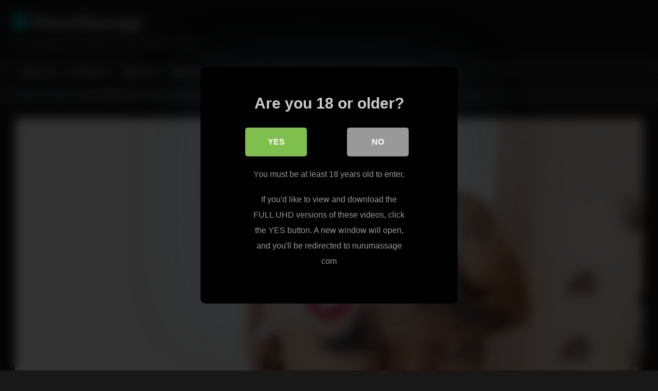

--- FILE ---
content_type: text/html; charset=UTF-8
request_url: https://nurumassage.us.com/sloan-harper-big-tits-a-busty-upgrade/
body_size: 16196
content:
<!DOCTYPE html>


<html lang="en-US">
<head>
<meta charset="UTF-8">
<meta content='width=device-width, initial-scale=1.0, maximum-scale=1.0, user-scalable=0' name='viewport' />
<link rel="profile" href="http://gmpg.org/xfn/11">
<link rel="icon" href="
https://nurumassage.us.com/tube/wp-content/uploads/2022/08/nurumassage.png">

<!-- Meta social networks -->

<!-- Meta Facebook -->
<meta property="fb:app_id" content="966242223397117" />
<meta property="og:url" content="https://nurumassage.us.com/sloan-harper-big-tits-a-busty-upgrade/" />
<meta property="og:type" content="article" />
<meta property="og:title" content="Sloan Harper Big Tits Porn In &#039;A Busty Upgrade&#039; Video" />
<meta property="og:description" content="Derrick Pierce walks in for his afternoon appointment. The receptionist, Sloan Harper, informs him that his masseuse is unfortunately running a little late. Pressed for time, he asks Sloan if she could service him today. She explains that she&#8217;s still an intern and doesn&#8217;t have the experience to give him a proper massage. Derrick can&#8217;t..." />
<meta property="og:image" content="https://image.famehosted.com/vids/3/5/3/9/c69353/c6547f52a9/69353_01/01/69353_01_120sec_00.jpg" />
<meta property="og:image:width" content="200" />
<meta property="og:image:height" content="200" />

<!-- Meta Twitter -->
<meta name="twitter:card" content="summary">
<!--<meta name="twitter:site" content="@site_username">-->
<meta name="twitter:title" content="Sloan Harper Big Tits Porn In &#039;A Busty Upgrade&#039; Video">
<meta name="twitter:description" content="Derrick Pierce walks in for his afternoon appointment. The receptionist, Sloan Harper, informs him that his masseuse is unfortunately running a little late. Pressed for time, he asks Sloan if she could service him today. She explains that she&#8217;s still an intern and doesn&#8217;t have the experience to give him a proper massage. Derrick can&#8217;t...">
<!--<meta name="twitter:creator" content="@creator_username">-->
<meta name="twitter:image" content="https://image.famehosted.com/vids/3/5/3/9/c69353/c6547f52a9/69353_01/01/69353_01_120sec_00.jpg">
<!--<meta name="twitter:domain" content="YourDomain.com">-->

<!-- Temp Style -->
<style>
	.post-thumbnail {
		padding-bottom: 56.25%;
	}
	.post-thumbnail .wpst-trailer,
	.post-thumbnail img {
		object-fit: fill;
	}

	.video-debounce-bar {
		background: #03e6da!important;
	}

			@import url(https://fonts.googleapis.com/css?family=Open+Sans);
			
			button,
		.button,
		input[type="button"],
		input[type="reset"],
		input[type="submit"],
		.label,
		.label:visited,
		.pagination ul li a,
		.widget_categories ul li a,
		.comment-reply-link,
		a.tag-cloud-link,
		.template-actors li a {
			background: -moz-linear-gradient(top, rgba(0,0,0,0.3) 0%, rgba(0,0,0,0) 70%); /* FF3.6-15 */
			background: -webkit-linear-gradient(top, rgba(0,0,0,0.3) 0%,rgba(0,0,0,0) 70%); /* Chrome10-25,Safari5.1-6 */
			background: linear-gradient(to bottom, rgba(0,0,0,0.3) 0%,rgba(0,0,0,0) 70%); /* W3C, IE10+, FF16+, Chrome26+, Opera12+, Safari7+ */
			filter: progid:DXImageTransform.Microsoft.gradient( startColorstr='#a62b2b2b', endColorstr='#00000000',GradientType=0 ); /* IE6-9 */
			-moz-box-shadow: 0 1px 6px 0 rgba(0, 0, 0, 0.12);
			-webkit-box-shadow: 0 1px 6px 0 rgba(0, 0, 0, 0.12);
			-o-box-shadow: 0 1px 6px 0 rgba(0, 0, 0, 0.12);
			box-shadow: 0 1px 6px 0 rgba(0, 0, 0, 0.12);
		}
		input[type="text"],
		input[type="email"],
		input[type="url"],
		input[type="password"],
		input[type="search"],
		input[type="number"],
		input[type="tel"],
		input[type="range"],
		input[type="date"],
		input[type="month"],
		input[type="week"],
		input[type="time"],
		input[type="datetime"],
		input[type="datetime-local"],
		input[type="color"],
		select,
		textarea,
		.wp-editor-container {
			-moz-box-shadow: 0 0 1px rgba(255, 255, 255, 0.3), 0 0 5px black inset;
			-webkit-box-shadow: 0 0 1px rgba(255, 255, 255, 0.3), 0 0 5px black inset;
			-o-box-shadow: 0 0 1px rgba(255, 255, 255, 0.3), 0 0 5px black inset;
			box-shadow: 0 0 1px rgba(255, 255, 255, 0.3), 0 0 5px black inset;
		}
		#site-navigation {
			background: #222222;
			background: -moz-linear-gradient(top, #222222 0%, #333333 50%, #222222 51%, #151515 100%);
			background: -webkit-linear-gradient(top, #222222 0%,#333333 50%,#222222 51%,#151515 100%);
			background: linear-gradient(to bottom, #222222 0%,#333333 50%,#222222 51%,#151515 100%);
			filter: progid:DXImageTransform.Microsoft.gradient( startColorstr='#222222', endColorstr='#151515',GradientType=0 );
			-moz-box-shadow: 0 6px 6px 0 rgba(0, 0, 0, 0.12);
			-webkit-box-shadow: 0 6px 6px 0 rgba(0, 0, 0, 0.12);
			-o-box-shadow: 0 6px 6px 0 rgba(0, 0, 0, 0.12);
			box-shadow: 0 6px 6px 0 rgba(0, 0, 0, 0.12);
		}
		#site-navigation > ul > li:hover > a,
		#site-navigation ul li.current-menu-item a {
			background: -moz-linear-gradient(top, rgba(0,0,0,0.3) 0%, rgba(0,0,0,0) 70%);
			background: -webkit-linear-gradient(top, rgba(0,0,0,0.3) 0%,rgba(0,0,0,0) 70%);
			background: linear-gradient(to bottom, rgba(0,0,0,0.3) 0%,rgba(0,0,0,0) 70%);
			filter: progid:DXImageTransform.Microsoft.gradient( startColorstr='#a62b2b2b', endColorstr='#00000000',GradientType=0 );
			-moz-box-shadow: inset 0px 0px 2px 0px #000000;
			-webkit-box-shadow: inset 0px 0px 2px 0px #000000;
			-o-box-shadow: inset 0px 0px 2px 0px #000000;
			box-shadow: inset 0px 0px 2px 0px #000000;
			filter:progid:DXImageTransform.Microsoft.Shadow(color=#000000, Direction=NaN, Strength=2);
		}
		.rating-bar,
		.categories-list .thumb-block .entry-header,
		.actors-list .thumb-block .entry-header,
		#filters .filters-select,
		#filters .filters-options {
			background: -moz-linear-gradient(top, rgba(0,0,0,0.3) 0%, rgba(0,0,0,0) 70%); /* FF3.6-15 */
			background: -webkit-linear-gradient(top, rgba(0,0,0,0.3) 0%,rgba(0,0,0,0) 70%); /* Chrome10-25,Safari5.1-6 */
			background: linear-gradient(to bottom, rgba(0,0,0,0.3) 0%,rgba(0,0,0,0) 70%); /* W3C, IE10+, FF16+, Chrome26+, Opera12+, Safari7+ */
			-moz-box-shadow: inset 0px 0px 2px 0px #000000;
			-webkit-box-shadow: inset 0px 0px 2px 0px #000000;
			-o-box-shadow: inset 0px 0px 2px 0px #000000;
			box-shadow: inset 0px 0px 2px 0px #000000;
			filter:progid:DXImageTransform.Microsoft.Shadow(color=#000000, Direction=NaN, Strength=2);
		}
		.breadcrumbs-area {
			background: -moz-linear-gradient(top, rgba(0,0,0,0.3) 0%, rgba(0,0,0,0) 70%); /* FF3.6-15 */
			background: -webkit-linear-gradient(top, rgba(0,0,0,0.3) 0%,rgba(0,0,0,0) 70%); /* Chrome10-25,Safari5.1-6 */
			background: linear-gradient(to bottom, rgba(0,0,0,0.3) 0%,rgba(0,0,0,0) 70%); /* W3C, IE10+, FF16+, Chrome26+, Opera12+, Safari7+ */
		}
	
	.site-title a {
		font-family: Open Sans;
		font-size: 36px;
	}
	.site-branding .logo img {
		max-width: 300px;
		max-height: 120px;
		margin-top: 0px;
		margin-left: 0px;
	}
	a,
	.site-title a i,
	.thumb-block:hover .rating-bar i,
	.categories-list .thumb-block:hover .entry-header .cat-title:before,
	.required,
	.like #more:hover i,
	.dislike #less:hover i,
	.top-bar i:hover,
	.main-navigation .menu-item-has-children > a:after,
	.menu-toggle i,
	.main-navigation.toggled li:hover > a,
	.main-navigation.toggled li.focus > a,
	.main-navigation.toggled li.current_page_item > a,
	.main-navigation.toggled li.current-menu-item > a,
	#filters .filters-select:after,
	.morelink i,
	.top-bar .membership a i,
	.thumb-block:hover .photos-count i {
		color: #03e6da;
	}
	button,
	.button,
	input[type="button"],
	input[type="reset"],
	input[type="submit"],
	.label,
	.pagination ul li a.current,
	.pagination ul li a:hover,
	body #filters .label.secondary.active,
	.label.secondary:hover,
	.main-navigation li:hover > a,
	.main-navigation li.focus > a,
	.main-navigation li.current_page_item > a,
	.main-navigation li.current-menu-item > a,
	.widget_categories ul li a:hover,
	.comment-reply-link,
	a.tag-cloud-link:hover,
	.template-actors li a:hover {
		border-color: #03e6da!important;
		background-color: #03e6da!important;
	}
	.rating-bar-meter,
	.vjs-play-progress,
	#filters .filters-options span:hover,
	.bx-wrapper .bx-controls-direction a,
	.top-bar .social-share a:hover,
	.thumb-block:hover span.hd-video,
	.featured-carousel .slide a:hover span.hd-video,
	.appContainer .ctaButton {
		background-color: #03e6da!important;
	}
	#video-tabs button.tab-link.active,
	.title-block,
	.widget-title,
	.page-title,
	.page .entry-title,
	.comments-title,
	.comment-reply-title,
	.morelink:hover {
		border-color: #03e6da!important;
	}

	/* Small desktops ----------- */
	@media only screen  and (min-width : 64.001em) and (max-width : 84em) {
		#main .thumb-block {
			width: 33.33%!important;
		}
	}

	/* Desktops and laptops ----------- */
	@media only screen  and (min-width : 84.001em) {
		#main .thumb-block {
			width: 33.33%!important;
		}
	}

</style>

<!-- Google Analytics -->

<!-- Meta Verification -->
<meta name="rating" content="adult"/>
<meta name="RATING" content="RTA-5042-1996-1400-1577-RTA" />
<script src="https://analytics.ahrefs.com/analytics.js" data-key="x1NSIyrfzBiIyIJC/EaHqQ" async></script>

<style>
			#dclm_modal_screen {
			background-color: rgba(0,0,0,0.8);
		}
		#dclm_modal_content {
			background-color: #000;
		}
		#dclm_modal_content h2 {
			color: #ccc;
		}
		#dclm_modal_content p {
			color: #999;
		}
		#dclm_modal_content nav .av_go {
		background-color: #7fbf4d!important;
	}
	#dclm_modal_content nav .av_no {
		background-color: #999999!important;
	}
	#dclm-logo img {
		opacity: 0.5;
	}
			</style>


<meta name='robots' content='index, follow, max-image-preview:large, max-snippet:-1, max-video-preview:-1' />

	<!-- This site is optimized with the Yoast SEO plugin v26.6 - https://yoast.com/wordpress/plugins/seo/ -->
	<title>Sloan Harper Nuru Massage Big Tits Porn In &#039;A Busty Upgrade&#039; Video</title>
	<link rel="canonical" href="https://nurumassage.us.com/sloan-harper-big-tits-a-busty-upgrade/" />
	<meta property="og:locale" content="en_US" />
	<meta property="og:type" content="article" />
	<meta property="og:title" content="Sloan Harper Nuru Massage Big Tits Porn In &#039;A Busty Upgrade&#039; Video" />
	<meta property="og:description" content="Derrick Pierce walks in for his afternoon appointment. The receptionist, Sloan Harper, informs him that his masseuse is unfortunately running a little late. Pressed for time, he asks Sloan if she could service him today. She explains that she&#8217;s still an intern and doesn&#8217;t have the experience to give him a proper massage. Derrick can&#8217;t [&hellip;]" />
	<meta property="og:url" content="https://nurumassage.us.com/sloan-harper-big-tits-a-busty-upgrade/" />
	<meta property="og:site_name" content="NuruMassage" />
	<meta property="article:published_time" content="2018-08-17T00:00:00+00:00" />
	<meta name="author" content="Happy Ending" />
	<meta name="twitter:card" content="summary_large_image" />
	<script type="application/ld+json" class="yoast-schema-graph">{"@context":"https://schema.org","@graph":[{"@type":"WebPage","@id":"https://nurumassage.us.com/sloan-harper-big-tits-a-busty-upgrade/","url":"https://nurumassage.us.com/sloan-harper-big-tits-a-busty-upgrade/","name":"Sloan Harper Nuru Massage Big Tits Porn In 'A Busty Upgrade' Video","isPartOf":{"@id":"https://nurumassage.us.com/#website"},"datePublished":"2018-08-17T00:00:00+00:00","author":{"@id":"https://nurumassage.us.com/#/schema/person/950e78cc74bf23cc7ea412b683975d9a"},"inLanguage":"en-US","potentialAction":[{"@type":"ReadAction","target":["https://nurumassage.us.com/sloan-harper-big-tits-a-busty-upgrade/"]}]},{"@type":"WebSite","@id":"https://nurumassage.us.com/#website","url":"https://nurumassage.us.com/","name":"NuruMassage","description":"Free Massage Porn Videos of XXX Happy Endings","potentialAction":[{"@type":"SearchAction","target":{"@type":"EntryPoint","urlTemplate":"https://nurumassage.us.com/?s={search_term_string}"},"query-input":{"@type":"PropertyValueSpecification","valueRequired":true,"valueName":"search_term_string"}}],"inLanguage":"en-US"},{"@type":"Person","@id":"https://nurumassage.us.com/#/schema/person/950e78cc74bf23cc7ea412b683975d9a","name":"Happy Ending","image":{"@type":"ImageObject","inLanguage":"en-US","@id":"https://nurumassage.us.com/#/schema/person/image/","url":"https://secure.gravatar.com/avatar/9786a69b9db080ede44197bce73e2fea9da8e09af2ea887b0170a9dd97e654cf?s=96&d=mm&r=g","contentUrl":"https://secure.gravatar.com/avatar/9786a69b9db080ede44197bce73e2fea9da8e09af2ea887b0170a9dd97e654cf?s=96&d=mm&r=g","caption":"Happy Ending"}}]}</script>
	<!-- / Yoast SEO plugin. -->


<link rel='dns-prefetch' href='//vjs.zencdn.net' />
<link rel='dns-prefetch' href='//unpkg.com' />
<link rel="alternate" type="application/rss+xml" title="NuruMassage &raquo; Feed" href="https://nurumassage.us.com/feed/" />
<link rel="alternate" type="application/rss+xml" title="NuruMassage &raquo; Comments Feed" href="https://nurumassage.us.com/comments/feed/" />
<link rel="alternate" title="oEmbed (JSON)" type="application/json+oembed" href="https://nurumassage.us.com/wp-json/oembed/1.0/embed?url=https%3A%2F%2Fnurumassage.us.com%2Fsloan-harper-big-tits-a-busty-upgrade%2F" />
<link rel="alternate" title="oEmbed (XML)" type="text/xml+oembed" href="https://nurumassage.us.com/wp-json/oembed/1.0/embed?url=https%3A%2F%2Fnurumassage.us.com%2Fsloan-harper-big-tits-a-busty-upgrade%2F&#038;format=xml" />
<style id='wp-img-auto-sizes-contain-inline-css' type='text/css'>
img:is([sizes=auto i],[sizes^="auto," i]){contain-intrinsic-size:3000px 1500px}
/*# sourceURL=wp-img-auto-sizes-contain-inline-css */
</style>
<style id='wp-emoji-styles-inline-css' type='text/css'>

	img.wp-smiley, img.emoji {
		display: inline !important;
		border: none !important;
		box-shadow: none !important;
		height: 1em !important;
		width: 1em !important;
		margin: 0 0.07em !important;
		vertical-align: -0.1em !important;
		background: none !important;
		padding: 0 !important;
	}
/*# sourceURL=wp-emoji-styles-inline-css */
</style>
<style id='wp-block-library-inline-css' type='text/css'>
:root{--wp-block-synced-color:#7a00df;--wp-block-synced-color--rgb:122,0,223;--wp-bound-block-color:var(--wp-block-synced-color);--wp-editor-canvas-background:#ddd;--wp-admin-theme-color:#007cba;--wp-admin-theme-color--rgb:0,124,186;--wp-admin-theme-color-darker-10:#006ba1;--wp-admin-theme-color-darker-10--rgb:0,107,160.5;--wp-admin-theme-color-darker-20:#005a87;--wp-admin-theme-color-darker-20--rgb:0,90,135;--wp-admin-border-width-focus:2px}@media (min-resolution:192dpi){:root{--wp-admin-border-width-focus:1.5px}}.wp-element-button{cursor:pointer}:root .has-very-light-gray-background-color{background-color:#eee}:root .has-very-dark-gray-background-color{background-color:#313131}:root .has-very-light-gray-color{color:#eee}:root .has-very-dark-gray-color{color:#313131}:root .has-vivid-green-cyan-to-vivid-cyan-blue-gradient-background{background:linear-gradient(135deg,#00d084,#0693e3)}:root .has-purple-crush-gradient-background{background:linear-gradient(135deg,#34e2e4,#4721fb 50%,#ab1dfe)}:root .has-hazy-dawn-gradient-background{background:linear-gradient(135deg,#faaca8,#dad0ec)}:root .has-subdued-olive-gradient-background{background:linear-gradient(135deg,#fafae1,#67a671)}:root .has-atomic-cream-gradient-background{background:linear-gradient(135deg,#fdd79a,#004a59)}:root .has-nightshade-gradient-background{background:linear-gradient(135deg,#330968,#31cdcf)}:root .has-midnight-gradient-background{background:linear-gradient(135deg,#020381,#2874fc)}:root{--wp--preset--font-size--normal:16px;--wp--preset--font-size--huge:42px}.has-regular-font-size{font-size:1em}.has-larger-font-size{font-size:2.625em}.has-normal-font-size{font-size:var(--wp--preset--font-size--normal)}.has-huge-font-size{font-size:var(--wp--preset--font-size--huge)}.has-text-align-center{text-align:center}.has-text-align-left{text-align:left}.has-text-align-right{text-align:right}.has-fit-text{white-space:nowrap!important}#end-resizable-editor-section{display:none}.aligncenter{clear:both}.items-justified-left{justify-content:flex-start}.items-justified-center{justify-content:center}.items-justified-right{justify-content:flex-end}.items-justified-space-between{justify-content:space-between}.screen-reader-text{border:0;clip-path:inset(50%);height:1px;margin:-1px;overflow:hidden;padding:0;position:absolute;width:1px;word-wrap:normal!important}.screen-reader-text:focus{background-color:#ddd;clip-path:none;color:#444;display:block;font-size:1em;height:auto;left:5px;line-height:normal;padding:15px 23px 14px;text-decoration:none;top:5px;width:auto;z-index:100000}html :where(.has-border-color){border-style:solid}html :where([style*=border-top-color]){border-top-style:solid}html :where([style*=border-right-color]){border-right-style:solid}html :where([style*=border-bottom-color]){border-bottom-style:solid}html :where([style*=border-left-color]){border-left-style:solid}html :where([style*=border-width]){border-style:solid}html :where([style*=border-top-width]){border-top-style:solid}html :where([style*=border-right-width]){border-right-style:solid}html :where([style*=border-bottom-width]){border-bottom-style:solid}html :where([style*=border-left-width]){border-left-style:solid}html :where(img[class*=wp-image-]){height:auto;max-width:100%}:where(figure){margin:0 0 1em}html :where(.is-position-sticky){--wp-admin--admin-bar--position-offset:var(--wp-admin--admin-bar--height,0px)}@media screen and (max-width:600px){html :where(.is-position-sticky){--wp-admin--admin-bar--position-offset:0px}}

/*# sourceURL=wp-block-library-inline-css */
</style><style id='global-styles-inline-css' type='text/css'>
:root{--wp--preset--aspect-ratio--square: 1;--wp--preset--aspect-ratio--4-3: 4/3;--wp--preset--aspect-ratio--3-4: 3/4;--wp--preset--aspect-ratio--3-2: 3/2;--wp--preset--aspect-ratio--2-3: 2/3;--wp--preset--aspect-ratio--16-9: 16/9;--wp--preset--aspect-ratio--9-16: 9/16;--wp--preset--color--black: #000000;--wp--preset--color--cyan-bluish-gray: #abb8c3;--wp--preset--color--white: #ffffff;--wp--preset--color--pale-pink: #f78da7;--wp--preset--color--vivid-red: #cf2e2e;--wp--preset--color--luminous-vivid-orange: #ff6900;--wp--preset--color--luminous-vivid-amber: #fcb900;--wp--preset--color--light-green-cyan: #7bdcb5;--wp--preset--color--vivid-green-cyan: #00d084;--wp--preset--color--pale-cyan-blue: #8ed1fc;--wp--preset--color--vivid-cyan-blue: #0693e3;--wp--preset--color--vivid-purple: #9b51e0;--wp--preset--gradient--vivid-cyan-blue-to-vivid-purple: linear-gradient(135deg,rgb(6,147,227) 0%,rgb(155,81,224) 100%);--wp--preset--gradient--light-green-cyan-to-vivid-green-cyan: linear-gradient(135deg,rgb(122,220,180) 0%,rgb(0,208,130) 100%);--wp--preset--gradient--luminous-vivid-amber-to-luminous-vivid-orange: linear-gradient(135deg,rgb(252,185,0) 0%,rgb(255,105,0) 100%);--wp--preset--gradient--luminous-vivid-orange-to-vivid-red: linear-gradient(135deg,rgb(255,105,0) 0%,rgb(207,46,46) 100%);--wp--preset--gradient--very-light-gray-to-cyan-bluish-gray: linear-gradient(135deg,rgb(238,238,238) 0%,rgb(169,184,195) 100%);--wp--preset--gradient--cool-to-warm-spectrum: linear-gradient(135deg,rgb(74,234,220) 0%,rgb(151,120,209) 20%,rgb(207,42,186) 40%,rgb(238,44,130) 60%,rgb(251,105,98) 80%,rgb(254,248,76) 100%);--wp--preset--gradient--blush-light-purple: linear-gradient(135deg,rgb(255,206,236) 0%,rgb(152,150,240) 100%);--wp--preset--gradient--blush-bordeaux: linear-gradient(135deg,rgb(254,205,165) 0%,rgb(254,45,45) 50%,rgb(107,0,62) 100%);--wp--preset--gradient--luminous-dusk: linear-gradient(135deg,rgb(255,203,112) 0%,rgb(199,81,192) 50%,rgb(65,88,208) 100%);--wp--preset--gradient--pale-ocean: linear-gradient(135deg,rgb(255,245,203) 0%,rgb(182,227,212) 50%,rgb(51,167,181) 100%);--wp--preset--gradient--electric-grass: linear-gradient(135deg,rgb(202,248,128) 0%,rgb(113,206,126) 100%);--wp--preset--gradient--midnight: linear-gradient(135deg,rgb(2,3,129) 0%,rgb(40,116,252) 100%);--wp--preset--font-size--small: 13px;--wp--preset--font-size--medium: 20px;--wp--preset--font-size--large: 36px;--wp--preset--font-size--x-large: 42px;--wp--preset--spacing--20: 0.44rem;--wp--preset--spacing--30: 0.67rem;--wp--preset--spacing--40: 1rem;--wp--preset--spacing--50: 1.5rem;--wp--preset--spacing--60: 2.25rem;--wp--preset--spacing--70: 3.38rem;--wp--preset--spacing--80: 5.06rem;--wp--preset--shadow--natural: 6px 6px 9px rgba(0, 0, 0, 0.2);--wp--preset--shadow--deep: 12px 12px 50px rgba(0, 0, 0, 0.4);--wp--preset--shadow--sharp: 6px 6px 0px rgba(0, 0, 0, 0.2);--wp--preset--shadow--outlined: 6px 6px 0px -3px rgb(255, 255, 255), 6px 6px rgb(0, 0, 0);--wp--preset--shadow--crisp: 6px 6px 0px rgb(0, 0, 0);}:where(.is-layout-flex){gap: 0.5em;}:where(.is-layout-grid){gap: 0.5em;}body .is-layout-flex{display: flex;}.is-layout-flex{flex-wrap: wrap;align-items: center;}.is-layout-flex > :is(*, div){margin: 0;}body .is-layout-grid{display: grid;}.is-layout-grid > :is(*, div){margin: 0;}:where(.wp-block-columns.is-layout-flex){gap: 2em;}:where(.wp-block-columns.is-layout-grid){gap: 2em;}:where(.wp-block-post-template.is-layout-flex){gap: 1.25em;}:where(.wp-block-post-template.is-layout-grid){gap: 1.25em;}.has-black-color{color: var(--wp--preset--color--black) !important;}.has-cyan-bluish-gray-color{color: var(--wp--preset--color--cyan-bluish-gray) !important;}.has-white-color{color: var(--wp--preset--color--white) !important;}.has-pale-pink-color{color: var(--wp--preset--color--pale-pink) !important;}.has-vivid-red-color{color: var(--wp--preset--color--vivid-red) !important;}.has-luminous-vivid-orange-color{color: var(--wp--preset--color--luminous-vivid-orange) !important;}.has-luminous-vivid-amber-color{color: var(--wp--preset--color--luminous-vivid-amber) !important;}.has-light-green-cyan-color{color: var(--wp--preset--color--light-green-cyan) !important;}.has-vivid-green-cyan-color{color: var(--wp--preset--color--vivid-green-cyan) !important;}.has-pale-cyan-blue-color{color: var(--wp--preset--color--pale-cyan-blue) !important;}.has-vivid-cyan-blue-color{color: var(--wp--preset--color--vivid-cyan-blue) !important;}.has-vivid-purple-color{color: var(--wp--preset--color--vivid-purple) !important;}.has-black-background-color{background-color: var(--wp--preset--color--black) !important;}.has-cyan-bluish-gray-background-color{background-color: var(--wp--preset--color--cyan-bluish-gray) !important;}.has-white-background-color{background-color: var(--wp--preset--color--white) !important;}.has-pale-pink-background-color{background-color: var(--wp--preset--color--pale-pink) !important;}.has-vivid-red-background-color{background-color: var(--wp--preset--color--vivid-red) !important;}.has-luminous-vivid-orange-background-color{background-color: var(--wp--preset--color--luminous-vivid-orange) !important;}.has-luminous-vivid-amber-background-color{background-color: var(--wp--preset--color--luminous-vivid-amber) !important;}.has-light-green-cyan-background-color{background-color: var(--wp--preset--color--light-green-cyan) !important;}.has-vivid-green-cyan-background-color{background-color: var(--wp--preset--color--vivid-green-cyan) !important;}.has-pale-cyan-blue-background-color{background-color: var(--wp--preset--color--pale-cyan-blue) !important;}.has-vivid-cyan-blue-background-color{background-color: var(--wp--preset--color--vivid-cyan-blue) !important;}.has-vivid-purple-background-color{background-color: var(--wp--preset--color--vivid-purple) !important;}.has-black-border-color{border-color: var(--wp--preset--color--black) !important;}.has-cyan-bluish-gray-border-color{border-color: var(--wp--preset--color--cyan-bluish-gray) !important;}.has-white-border-color{border-color: var(--wp--preset--color--white) !important;}.has-pale-pink-border-color{border-color: var(--wp--preset--color--pale-pink) !important;}.has-vivid-red-border-color{border-color: var(--wp--preset--color--vivid-red) !important;}.has-luminous-vivid-orange-border-color{border-color: var(--wp--preset--color--luminous-vivid-orange) !important;}.has-luminous-vivid-amber-border-color{border-color: var(--wp--preset--color--luminous-vivid-amber) !important;}.has-light-green-cyan-border-color{border-color: var(--wp--preset--color--light-green-cyan) !important;}.has-vivid-green-cyan-border-color{border-color: var(--wp--preset--color--vivid-green-cyan) !important;}.has-pale-cyan-blue-border-color{border-color: var(--wp--preset--color--pale-cyan-blue) !important;}.has-vivid-cyan-blue-border-color{border-color: var(--wp--preset--color--vivid-cyan-blue) !important;}.has-vivid-purple-border-color{border-color: var(--wp--preset--color--vivid-purple) !important;}.has-vivid-cyan-blue-to-vivid-purple-gradient-background{background: var(--wp--preset--gradient--vivid-cyan-blue-to-vivid-purple) !important;}.has-light-green-cyan-to-vivid-green-cyan-gradient-background{background: var(--wp--preset--gradient--light-green-cyan-to-vivid-green-cyan) !important;}.has-luminous-vivid-amber-to-luminous-vivid-orange-gradient-background{background: var(--wp--preset--gradient--luminous-vivid-amber-to-luminous-vivid-orange) !important;}.has-luminous-vivid-orange-to-vivid-red-gradient-background{background: var(--wp--preset--gradient--luminous-vivid-orange-to-vivid-red) !important;}.has-very-light-gray-to-cyan-bluish-gray-gradient-background{background: var(--wp--preset--gradient--very-light-gray-to-cyan-bluish-gray) !important;}.has-cool-to-warm-spectrum-gradient-background{background: var(--wp--preset--gradient--cool-to-warm-spectrum) !important;}.has-blush-light-purple-gradient-background{background: var(--wp--preset--gradient--blush-light-purple) !important;}.has-blush-bordeaux-gradient-background{background: var(--wp--preset--gradient--blush-bordeaux) !important;}.has-luminous-dusk-gradient-background{background: var(--wp--preset--gradient--luminous-dusk) !important;}.has-pale-ocean-gradient-background{background: var(--wp--preset--gradient--pale-ocean) !important;}.has-electric-grass-gradient-background{background: var(--wp--preset--gradient--electric-grass) !important;}.has-midnight-gradient-background{background: var(--wp--preset--gradient--midnight) !important;}.has-small-font-size{font-size: var(--wp--preset--font-size--small) !important;}.has-medium-font-size{font-size: var(--wp--preset--font-size--medium) !important;}.has-large-font-size{font-size: var(--wp--preset--font-size--large) !important;}.has-x-large-font-size{font-size: var(--wp--preset--font-size--x-large) !important;}
/*# sourceURL=global-styles-inline-css */
</style>

<style id='classic-theme-styles-inline-css' type='text/css'>
/*! This file is auto-generated */
.wp-block-button__link{color:#fff;background-color:#32373c;border-radius:9999px;box-shadow:none;text-decoration:none;padding:calc(.667em + 2px) calc(1.333em + 2px);font-size:1.125em}.wp-block-file__button{background:#32373c;color:#fff;text-decoration:none}
/*# sourceURL=/wp-includes/css/classic-themes.min.css */
</style>
<link rel='stylesheet' id='wpst-font-awesome-css' href='https://nurumassage.us.com/tube/wp-content/themes/retrotube/assets/stylesheets/font-awesome/css/font-awesome.min.css?ver=4.7.0' type='text/css' media='all' />
<link rel='stylesheet' id='wpst-videojs-style-css' href='//vjs.zencdn.net/7.8.4/video-js.css?ver=7.8.4' type='text/css' media='all' />
<link rel='stylesheet' id='wpst-style-css' href='https://nurumassage.us.com/tube/wp-content/themes/retrotube/style.css?ver=1.7.2.1660313029' type='text/css' media='all' />
<link rel='stylesheet' id='dclm-disclaimer-style-css' href='https://nurumassage.us.com/tube/wp-content/plugins/wps-disclaimer/public/assets/css/disclaimer.css?ver=1.5.0' type='text/css' media='all' />
<script type="text/javascript" src="https://nurumassage.us.com/tube/wp-includes/js/jquery/jquery.min.js?ver=3.7.1" id="jquery-core-js"></script>
<script type="text/javascript" src="https://nurumassage.us.com/tube/wp-includes/js/jquery/jquery-migrate.min.js?ver=3.4.1" id="jquery-migrate-js"></script>
<link rel="https://api.w.org/" href="https://nurumassage.us.com/wp-json/" /><link rel="alternate" title="JSON" type="application/json" href="https://nurumassage.us.com/wp-json/wp/v2/posts/148" /><link rel="EditURI" type="application/rsd+xml" title="RSD" href="https://nurumassage.us.com/tube/xmlrpc.php?rsd" />

<link rel='shortlink' href='https://nurumassage.us.com/?p=148' />
</head>

<body
class="wp-singular post-template-default single single-post postid-148 single-format-standard wp-embed-responsive wp-theme-retrotube">
<div id="page">
	<a class="skip-link screen-reader-text" href="#content">Skip to content</a>

	<header id="masthead" class="site-header" role="banner">

		
		<div class="site-branding row">
			<div class="logo">
															<p class="site-title"><a href="https://nurumassage.us.com/" rel="home">
																  							<i class="fa fa-play-circle"></i> 	NuruMassage</a></p>
										
									<p class="site-description">
											Free Massage Porn Videos of XXX Happy Endings</p>
							</div>
								</div><!-- .site-branding -->

		<nav id="site-navigation" class="main-navigation
		" role="navigation">
			<div id="head-mobile"></div>
			<div class="button-nav"></div>
			<ul id="menu-main-menu" class="row"><li id="menu-item-513" class="home-icon menu-item menu-item-type-custom menu-item-object-custom menu-item-home menu-item-513"><a href="https://nurumassage.us.com">Home</a></li>
<li id="menu-item-515" class="star-icon menu-item menu-item-type-post_type menu-item-object-page menu-item-515"><a href="https://nurumassage.us.com/actors/">Actors</a></li>
<li id="menu-item-516" class="tag-icon menu-item menu-item-type-post_type menu-item-object-page menu-item-516"><a href="https://nurumassage.us.com/tags/">Tags</a></li>
<li id="menu-item-517" class="video-icon menu-item menu-item-type-custom menu-item-object-custom menu-item-517"><a href="https://nurumassage.us.com/videos/">Videos</a></li>
<li id="menu-item-518" class="photo-icon menu-item menu-item-type-custom menu-item-object-custom menu-item-518"><a href="https://nurumassage.us.com/photos/">Photos</a></li>
<li id="menu-item-520" class="link-icon menu-item menu-item-type-custom menu-item-object-custom menu-item-520"><a href="https://nurumassage.us.com/tour">Join NuruMassage</a></li>
<li id="menu-item-519" class="trophy-icon menu-item menu-item-type-custom menu-item-object-custom menu-item-519"><a href="https://nurumassage.us.com/deals">70% OFF</a></li>
</ul>		</nav><!-- #site-navigation -->

		<div class="clear"></div>

			</header><!-- #masthead -->

	<div class="breadcrumbs-area"><div class="row"><div id="breadcrumbs"><a href="https://nurumassage.us.com">Home</a><span class="separator"><i class="fa fa-caret-right"></i></span><a href="https://nurumassage.us.com/videos/">Videos</a><span class="separator"><i class="fa fa-caret-right"></i></span><span class="current">Sloan Harper Big Tits Porn In &#8216;A Busty Upgrade&#8217; Video</span></div></div></div>
	
	<div id="content" class="site-content row">
	<div id="primary" class="content-area ">
		<main id="main" class="site-main " role="main">

		
<article id="post-148" class="post-148 post type-post status-publish format-standard hentry category-videos tag-ball-play tag-big-tits tag-blonde tag-blowjob tag-cum-on-pussy tag-fingering tag-handjob tag-nuru-gel tag-tattoos actors-sloan-harper" itemprop="video" itemscope itemtype="http://schema.org/VideoObject">
	<header class="entry-header">

		<div class="video-player"><meta itemprop="author" content="Happy Ending" /><meta itemprop="name" content="Sloan Harper Big Tits Porn In &#8216;A Busty Upgrade&#8217; Video" /><meta itemprop="description" content="Sloan Harper Big Tits Porn In &#8216;A Busty Upgrade&#8217; Video" /><meta itemprop="description" content="Derrick Pierce walks in for his afternoon appointment. The receptionist, Sloan Harper, informs him that his masseuse is unfortunately running a little late. Pressed for time, he asks Sloan if she could service him today. She explains that she's still an intern and doesn't have the experience to give him a proper massage. Derrick can't believe that a beautiful girl such as herself can't give him what he wants. When he asks if the manager is around, she tells him she'll be right back. Billy, the manager, walks in and greets Derrick. Derrick asks him why Sloan can't service him, and he explains that she's not confident enough in her abilities as she lacks some training. Derrick, who's been coming to the salon for years, assures him that if she needs some training that he's the one for the job. Billy ponders his offer and takes him up on it. Billy informs Sloan that she's going to get some training from a pro and that she's in good hands. He tells her to go ahead and get ready as she motions Derrick to follow her. Once they enter the shower, Derrick slowly starts to see that the once timid and reluctant Sloan, has got him covered as she's a true professional. When he lies down on the mat, she oils every inch of his body making sure he's nice and slippery. She glides on him, rubbing her pussy all over his back. When he turns over, she focuses on getting him nice and hard not hesitating to take that hard dick and put it inside her. Derrick surmises that she's finally ready for the big leagues in the world of Nuru massage." /><meta itemprop="duration" content="P0DT0H0M0S" /><meta itemprop="thumbnailUrl" content="https://image.famehosted.com/vids/3/5/3/9/c69353/c6547f52a9/69353_01/01/69353_01_120sec_00.jpg" /><meta itemprop="contentURL" content="https://trailers-fame.gammacdn.com/3/5/3/9/c69353/c6547f52a9/69353_01/01/69353_01_120sec_00.mp4" /><meta itemprop="uploadDate" content="2018-08-17T00:00:00+00:00" /><div class="responsive-player"><iframe src="https://nurumassage.us.com/tube/wp-content/plugins/clean-tube-player/public/player-x.php?q=[base64]" frameborder="0" scrolling="no" allowfullscreen></iframe></div></div>
		
		
					<a class="button" id="tracking-url" href="https://nurumassage.us.com/go" title="Sloan Harper Big Tits Porn In &#8216;A Busty Upgrade&#8217; Video" target="_blank"><i class="fa fa-play"></i> 
																 				Join Now and SAVE 70% OFF!</a>
		
		<div class="title-block box-shadow">
			<h1 class="entry-title" itemprop="name">Sloan Harper Big Tits Porn In &#8216;A Busty Upgrade&#8217; Video</h1>						<div id="video-tabs" class="tabs">
				<button class="tab-link active about" data-tab-id="video-about"><i class="fa fa-info-circle"></i> About</button>
							</div>
		</div>

		<div class="clear"></div>

	</header><!-- .entry-header -->

	<div class="entry-content">
				<div class="tab-content">
						<div id="video-about" class="width100">
					<div class="video-description">
													<div class="desc 
							">
								<p>Derrick Pierce walks in for his afternoon appointment. The receptionist, Sloan Harper, informs him that his masseuse is unfortunately running a little late. Pressed for time, he asks Sloan if she could service him today. She explains that she&#8217;s still an intern and doesn&#8217;t have the experience to give him a proper massage. Derrick can&#8217;t believe that a beautiful girl such as herself can&#8217;t give him what he wants. When he asks if the manager is around, she tells him she&#8217;ll be right back. Billy, the manager, walks in and greets Derrick. Derrick asks him why Sloan can&#8217;t service him, and he explains that she&#8217;s not confident enough in her abilities as she lacks some training. Derrick, who&#8217;s been coming to the salon for years, assures him that if she needs some training that he&#8217;s the one for the job. Billy ponders his offer and takes him up on it. Billy informs Sloan that she&#8217;s going to get some training from a pro and that she&#8217;s in good hands. He tells her to go ahead and get ready as she motions Derrick to follow her. Once they enter the shower, Derrick slowly starts to see that the once timid and reluctant Sloan, has got him covered as she&#8217;s a true professional. When he lies down on the mat, she oils every inch of his body making sure he&#8217;s nice and slippery. She glides on him, rubbing her pussy all over his back. When he turns over, she focuses on getting him nice and hard not hesitating to take that hard dick and put it inside her. Derrick surmises that she&#8217;s finally ready for the big leagues in the world of Nuru massage.</p>
							</div>
											</div>
																					<div id="video-actors">
						<i class="fa fa-star"></i> Pornstars:
						<a href="https://nurumassage.us.com/actor/sloan-harper/" title="Sloan Harper">Sloan Harper</a>					</div>
													<div class="tags">
						<div class="tags-list"><a href="https://nurumassage.us.com/tag/ball-play/" class="label" title="Ball Play"><i class="fa fa-tag"></i>Ball Play</a> <a href="https://nurumassage.us.com/tag/big-tits/" class="label" title="Big Tits"><i class="fa fa-tag"></i>Big Tits</a> <a href="https://nurumassage.us.com/tag/blonde/" class="label" title="Blonde"><i class="fa fa-tag"></i>Blonde</a> <a href="https://nurumassage.us.com/tag/blowjob/" class="label" title="Blowjob"><i class="fa fa-tag"></i>Blowjob</a> <a href="https://nurumassage.us.com/tag/cum-on-pussy/" class="label" title="Cum On Pussy"><i class="fa fa-tag"></i>Cum On Pussy</a> <a href="https://nurumassage.us.com/tag/fingering/" class="label" title="Fingering"><i class="fa fa-tag"></i>Fingering</a> <a href="https://nurumassage.us.com/tag/handjob/" class="label" title="Handjob"><i class="fa fa-tag"></i>Handjob</a> <a href="https://nurumassage.us.com/tag/nuru-gel/" class="label" title="Nuru Gel"><i class="fa fa-tag"></i>Nuru Gel</a> <a href="https://nurumassage.us.com/tag/tattoos/" class="label" title="Tattoos"><i class="fa fa-tag"></i>Tattoos</a> </div>					</div>
							</div>
					</div>
	</div><!-- .entry-content -->

	<div class="under-video-block">
								<h2 class="widget-title">Related videos</h2>

			<div>
			
<article data-video-uid="1" data-post-id="388" class="loop-video thumb-block full-width post-388 post type-post status-publish format-standard hentry category-videos tag-34 tag-asian tag-brunette tag-happy-ending tag-hardcore tag-kissing tag-natural-tits tag-shower tag-skinny actors-marica-hase">
	<a href="https://nurumassage.us.com/marica-hase-foreign-exchange-massage-natural-tits/" title="Marica Hase In &#8216;Foreign Exchange Massage&#8217; Natural Tits Porn">
		<div class="post-thumbnail">
			<div class="post-thumbnail-container"><img width="300" height="168.75" data-src="https://image.famehosted.com/vids/0/8/3/8/c18380/22d2f643bb/18380_01/01/18380_01_120sec_00.jpg" alt="Marica Hase In &#8216;Foreign Exchange Massage&#8217; Natural Tits Porn"></div>											</div>
				<header class="entry-header">
			<span>Marica Hase In &#8216;Foreign Exchange Massage&#8217; Natural Tits Porn</span>
		</header>
	</a>
</article>

<article data-video-uid="2" data-post-id="270" class="loop-video thumb-block full-width post-270 post type-post status-publish format-standard hentry category-videos tag-ass tag-big-dick tag-blonde tag-blowjob tag-cock-milking tag-cum-in-mouth tag-deepthroat tag-happy-ending tag-hardcore tag-hd tag-kissing tag-natural-tits tag-oil tag-shaved-pussy tag-shower tag-tattoos actors-elsa-jean">
	<a href="https://nurumassage.us.com/elsa-jean-hardcore-ex-babysitter/" title="Elsa Jean Hardcore Video In &#8216;Ex-Babysitter&#8217; Scene">
		<div class="post-thumbnail">
			<div class="post-thumbnail-container"><img width="300" height="168.75" data-src="https://image.famehosted.com/vids/7/0/3/9/c49307/4179cc4704/49307_01/01/49307_01_120sec_00.jpg" alt="Elsa Jean Hardcore Video In &#8216;Ex-Babysitter&#8217; Scene"></div>											</div>
				<header class="entry-header">
			<span>Elsa Jean Hardcore Video In &#8216;Ex-Babysitter&#8217; Scene</span>
		</header>
	</a>
</article>

<article data-video-uid="3" data-post-id="164" class="loop-video thumb-block full-width post-164 post type-post status-publish format-standard hentry category-videos tag-big-dick tag-blonde tag-cum-on-pussy tag-deepthroat tag-facesitting tag-family-roleplay tag-handjob tag-hardcore tag-hd tag-natural-tits tag-nuru-gel tag-pussy-eating tag-shower tag-stepdad actors-jill-kassidy">
	<a href="https://nurumassage.us.com/jill-kassidy-the-shocked-father-stepdad/" title="Jill Kassidy In &#8216;The Shocked Father&#8217; Stepdad Porn">
		<div class="post-thumbnail">
			<div class="post-thumbnail-container"><img width="300" height="168.75" data-src="https://image.famehosted.com/vids/2/6/8/7/c67862/1c0a17b789/67862_01/01/67862_01_120sec_00.jpg" alt="Jill Kassidy In &#8216;The Shocked Father&#8217; Stepdad Porn"></div>											</div>
				<header class="entry-header">
			<span>Jill Kassidy In &#8216;The Shocked Father&#8217; Stepdad Porn</span>
		</header>
	</a>
</article>

<article data-video-uid="4" data-post-id="116" class="loop-video thumb-block full-width post-116 post type-post status-publish format-standard hentry category-videos tag-34 tag-ass tag-blonde tag-fingering tag-happy-ending tag-hd tag-kissing tag-latina tag-lesbian tag-masturbation tag-milf tag-natural-tits tag-nuru-gel tag-petite tag-pussy-eating tag-rimming tag-shower tag-tattoos tag-tribbing actors-india-summer actors-lyra-law">
	<a href="https://nurumassage.us.com/india-summer-lyra-law-ass-what-husband/" title="India Summer &#038; Lyra Law Ass Porn In &#8216;What Husband?&#8217; Video">
		<div class="post-thumbnail">
			<div class="post-thumbnail-container"><img width="300" height="168.75" data-src="https://image.famehosted.com/vids/9/0/4/4/c74409/8bb83ad5fb/74409_01/01/74409_01_120sec_00.jpg" alt="India Summer &#038; Lyra Law Ass Porn In &#8216;What Husband?&#8217; Video"></div>											</div>
				<header class="entry-header">
			<span>India Summer &#038; Lyra Law Ass Porn In &#8216;What Husband?&#8217; Video</span>
		</header>
	</a>
</article>

<article data-video-uid="5" data-post-id="196" class="loop-video thumb-block full-width post-196 post type-post status-publish format-standard hentry category-videos tag-blonde tag-blowjob tag-handjob tag-happy-ending tag-hd tag-kissing tag-natural-tits tag-nuru-gel tag-shower tag-tattoos actors-nicole-clitman">
	<a href="https://nurumassage.us.com/nicole-clitman-shower-like-riding-a-bike/" title="Nicole Clitman Shower Video In &#8216;Like Riding A Bike&#8217; Scene">
		<div class="post-thumbnail">
			<div class="post-thumbnail-container"><img width="300" height="168.75" data-src="https://image.famehosted.com/vids/0/6/9/5/c65960/d1c14db900/65960_01/01/65960_01_120sec_00.jpg" alt="Nicole Clitman Shower Video In &#8216;Like Riding A Bike&#8217; Scene"></div>											</div>
				<header class="entry-header">
			<span>Nicole Clitman Shower Video In &#8216;Like Riding A Bike&#8217; Scene</span>
		</header>
	</a>
</article>

<article data-video-uid="6" data-post-id="443" class="loop-video thumb-block full-width post-443 post type-post status-publish format-standard hentry category-videos tag-34 tag-blowjob tag-cum-in-mouth tag-deepthroat tag-handjob tag-shower actors-ivy-winters">
	<a href="https://nurumassage.us.com/ivy-winters-trained-to-swallow-blowjob/" title="Ivy Winters In &#8216;Trained To Swallow&#8217; Blowjob Video">
		<div class="post-thumbnail">
			<div class="post-thumbnail-container"><img width="300" height="168.75" data-src="https://image.famehosted.com/vids/4/2/5/0/c10524/a5fbabb413/10524_01/01/10524_01_120sec_00.jpg" alt="Ivy Winters In &#8216;Trained To Swallow&#8217; Blowjob Video"></div>											</div>
				<header class="entry-header">
			<span>Ivy Winters In &#8216;Trained To Swallow&#8217; Blowjob Video</span>
		</header>
	</a>
</article>

<article data-video-uid="7" data-post-id="138" class="loop-video thumb-block full-width post-138 post type-post status-publish format-standard hentry category-videos tag-big-dick tag-blonde tag-blowjob tag-cum-in-mouth tag-happy-ending tag-hardcore tag-hd tag-milf tag-natural-tits tag-nuru-gel tag-oil tag-reality tag-shower actors-india-summer">
	<a href="https://nurumassage.us.com/india-summer-nuru-gel-the-boss-the-client/" title="India Summer Nuru Gel Porn In &#8216;The Boss And The Client&#8217; Video">
		<div class="post-thumbnail">
			<div class="post-thumbnail-container"><img width="300" height="168.75" data-src="https://image.famehosted.com/vids/2/7/4/9/c69472/4af6a24be6/69472_01/01/69472_01_120sec_00.jpg" alt="India Summer Nuru Gel Porn In &#8216;The Boss And The Client&#8217; Video"></div>											</div>
				<header class="entry-header">
			<span>India Summer Nuru Gel Porn In &#8216;The Boss And The Client&#8217; Video</span>
		</header>
	</a>
</article>

<article data-video-uid="8" data-post-id="460" class="loop-video thumb-block full-width post-460 post type-post status-publish format-standard hentry category-videos tag-34 tag-blowjob tag-brunette tag-facial tag-foot-fetish tag-handjob tag-kissing tag-pussy-eating tag-teen actors-jackie-lin">
	<a href="https://nurumassage.us.com/jackie-lin-kissing-going-skydiving/" title="Jackie Lin Kissing Video In &#8216;Going Skydiving&#8217; Scene">
		<div class="post-thumbnail">
			<div class="post-thumbnail-container"><img width="300" height="168.75" data-src="https://image.famehosted.com/vids/7/2/5/0/c10527/a6daafe842/10527_01/01/10527_01_120sec_00.jpg" alt="Jackie Lin Kissing Video In &#8216;Going Skydiving&#8217; Scene"></div>											</div>
				<header class="entry-header">
			<span>Jackie Lin Kissing Video In &#8216;Going Skydiving&#8217; Scene</span>
		</header>
	</a>
</article>

<article data-video-uid="9" data-post-id="60" class="loop-video thumb-block full-width post-60 post type-post status-publish format-standard hentry category-videos tag-big-dick tag-big-tits tag-cum-on-tits tag-handjob tag-happy-ending tag-kissing tag-nuru-gel tag-pussy-eating tag-tattoos tag-tits-fuck actors-nickey-huntsman">
	<a href="https://nurumassage.us.com/nickey-huntsman-big-tits-nurus-corrupting-influence/" title="Nickey Huntsman Big Tits Video In &#8216;Nuru&#8217;s Corrupting Influence&#8217; Scene">
		<div class="post-thumbnail">
			<div class="post-thumbnail-container"><img width="300" height="168.75" data-src="https://image.famehosted.com/vids/6/3/1/7/c57136/9224e7111b/57136_01/01/57136_01_120sec_00.jpg" alt="Nickey Huntsman Big Tits Video In &#8216;Nuru&#8217;s Corrupting Influence&#8217; Scene"></div>											</div>
				<header class="entry-header">
			<span>Nickey Huntsman Big Tits Video In &#8216;Nuru&#8217;s Corrupting Influence&#8217; Scene</span>
		</header>
	</a>
</article>

<article data-video-uid="10" data-post-id="128" class="loop-video thumb-block full-width post-128 post type-post status-publish format-standard hentry category-videos tag-34 tag-ass-happy-ending tag-big-tits tag-brunette tag-happy-ending tag-hd tag-kissing tag-lesbian tag-natural-tits tag-nuru-gel tag-oil tag-pussy-eating tag-round-ass tag-shower tag-tribbing actors-eliza-ibarra actors-whitney-wright">
	<a href="https://nurumassage.us.com/whitney-wright-eliza-ibarra-round-ass-nuru-tutorial/" title="Whitney Wright &#038; Eliza Ibarra Round Ass Video In &#8216;Nuru Tutorial&#8217; Scene">
		<div class="post-thumbnail">
			<div class="post-thumbnail-container"><img width="300" height="168.75" data-src="https://image.famehosted.com/vids/8/4/0/4/c74048/58db9d69fb/74048_01/01/74048_01_120sec_00.jpg" alt="Whitney Wright &#038; Eliza Ibarra Round Ass Video In &#8216;Nuru Tutorial&#8217; Scene"></div>											</div>
				<header class="entry-header">
			<span>Whitney Wright &#038; Eliza Ibarra Round Ass Video In &#8216;Nuru Tutorial&#8217; Scene</span>
		</header>
	</a>
</article>

<article data-video-uid="11" data-post-id="203" class="loop-video thumb-block full-width post-203 post type-post status-publish format-standard hentry category-videos tag-bath tag-big-tits tag-blowjob tag-brunette tag-cum-on-tits tag-deepthroat tag-facial tag-family-roleplay tag-handjob tag-happy-ending tag-hd tag-kissing tag-lingerie tag-masturbation tag-milf tag-nuru-gel tag-shower tag-stepmom tag-tits-fuck actors-reagan-foxx">
	<a href="https://nurumassage.us.com/reagan-foxx-stepmom-you-slipped-up-mom/" title="Reagan Foxx Stepmom Video In &#8216;You Slipped Up Mom&#8217; Scene">
		<div class="post-thumbnail">
			<div class="post-thumbnail-container"><img width="300" height="168.75" data-src="https://image.famehosted.com/vids/8/6/7/5/c65768/cc43f14428/65768_01/01/65768_01_120sec_00.jpg" alt="Reagan Foxx Stepmom Video In &#8216;You Slipped Up Mom&#8217; Scene"></div>											</div>
				<header class="entry-header">
			<span>Reagan Foxx Stepmom Video In &#8216;You Slipped Up Mom&#8217; Scene</span>
		</header>
	</a>
</article>

<article data-video-uid="12" data-post-id="421" class="loop-video thumb-block full-width post-421 post type-post status-publish format-standard hentry category-videos tag-asian tag-big-tits tag-blowjob tag-deepthroat tag-handjob tag-kissing tag-shower tag-teen actors-jayden-lee">
	<a href="https://nurumassage.us.com/jayden-lee-teen-the-substitute-wife/" title="Jayden Lee Teen Porn In &#8216;The Substitute Wife&#8217; Video">
		<div class="post-thumbnail">
			<div class="post-thumbnail-container"><img width="300" height="168.75" data-src="https://image.famehosted.com/vids/6/4/5/0/c10546/978d3676f5/10546_01/01/10546_01_120sec_00.jpg" alt="Jayden Lee Teen Porn In &#8216;The Substitute Wife&#8217; Video"></div>											</div>
				<header class="entry-header">
			<span>Jayden Lee Teen Porn In &#8216;The Substitute Wife&#8217; Video</span>
		</header>
	</a>
</article>
			</div>
						<div class="clear"></div>
			<div class="show-more-related">
				<a class="button large" href="https://nurumassage.us.com/videos/">Show more related videos</a>
			</div>
					
	</div>
<div class="clear"></div>

	
</article><!-- #post-## -->

		</main><!-- #main -->
	</div><!-- #primary -->



</div><!-- #content -->

<footer id="colophon" class="site-footer
" role="contentinfo">
	<div class="row">
									<div class="one-column-footer">
				<section id="tag_cloud-3" class="widget widget_tag_cloud"><h2 class="widget-title">Video Actors</h2><div class="tagcloud"><a href="https://nurumassage.us.com/actor/abby-cross/" class="tag-cloud-link tag-link-243 tag-link-position-1" style="font-size: 9.5730337078652pt;" aria-label="Abby Cross (4 items)">Abby Cross</a>
<a href="https://nurumassage.us.com/actor/abella-danger/" class="tag-cloud-link tag-link-141 tag-link-position-2" style="font-size: 8pt;" aria-label="Abella Danger (3 items)">Abella Danger</a>
<a href="https://nurumassage.us.com/actor/aidra-fox/" class="tag-cloud-link tag-link-106 tag-link-position-3" style="font-size: 8pt;" aria-label="Aidra Fox (3 items)">Aidra Fox</a>
<a href="https://nurumassage.us.com/actor/alison-rey/" class="tag-cloud-link tag-link-196 tag-link-position-4" style="font-size: 8pt;" aria-label="Alison Rey (3 items)">Alison Rey</a>
<a href="https://nurumassage.us.com/actor/ana-foxxx/" class="tag-cloud-link tag-link-274 tag-link-position-5" style="font-size: 8pt;" aria-label="Ana Foxxx (3 items)">Ana Foxxx</a>
<a href="https://nurumassage.us.com/actor/angela-white/" class="tag-cloud-link tag-link-133 tag-link-position-6" style="font-size: 9.5730337078652pt;" aria-label="Angela White (4 items)">Angela White</a>
<a href="https://nurumassage.us.com/actor/asa-akira/" class="tag-cloud-link tag-link-383 tag-link-position-7" style="font-size: 22pt;" aria-label="Asa Akira (30 items)">Asa Akira</a>
<a href="https://nurumassage.us.com/actor/ashley-adams/" class="tag-cloud-link tag-link-172 tag-link-position-8" style="font-size: 8pt;" aria-label="Ashley Adams (3 items)">Ashley Adams</a>
<a href="https://nurumassage.us.com/actor/brett-rossi/" class="tag-cloud-link tag-link-165 tag-link-position-9" style="font-size: 8pt;" aria-label="Brett Rossi (3 items)">Brett Rossi</a>
<a href="https://nurumassage.us.com/actor/casey-calvert/" class="tag-cloud-link tag-link-63 tag-link-position-10" style="font-size: 8pt;" aria-label="Casey Calvert (3 items)">Casey Calvert</a>
<a href="https://nurumassage.us.com/actor/chanel-preston/" class="tag-cloud-link tag-link-150 tag-link-position-11" style="font-size: 8pt;" aria-label="Chanel Preston (3 items)">Chanel Preston</a>
<a href="https://nurumassage.us.com/actor/cherie-deville/" class="tag-cloud-link tag-link-168 tag-link-position-12" style="font-size: 10.831460674157pt;" aria-label="Cherie DeVille (5 items)">Cherie DeVille</a>
<a href="https://nurumassage.us.com/actor/chloe-amour/" class="tag-cloud-link tag-link-326 tag-link-position-13" style="font-size: 8pt;" aria-label="Chloe Amour (3 items)">Chloe Amour</a>
<a href="https://nurumassage.us.com/actor/chloe-cherry/" class="tag-cloud-link tag-link-75 tag-link-position-14" style="font-size: 8pt;" aria-label="Chloe Cherry (3 items)">Chloe Cherry</a>
<a href="https://nurumassage.us.com/actor/christie-stevens/" class="tag-cloud-link tag-link-127 tag-link-position-15" style="font-size: 8pt;" aria-label="Christie Stevens (3 items)">Christie Stevens</a>
<a href="https://nurumassage.us.com/actor/eliza-ibarra/" class="tag-cloud-link tag-link-153 tag-link-position-16" style="font-size: 8pt;" aria-label="Eliza Ibarra (3 items)">Eliza Ibarra</a>
<a href="https://nurumassage.us.com/actor/gia-derza/" class="tag-cloud-link tag-link-66 tag-link-position-17" style="font-size: 8pt;" aria-label="Gia Derza (3 items)">Gia Derza</a>
<a href="https://nurumassage.us.com/actor/gina-valentina/" class="tag-cloud-link tag-link-179 tag-link-position-18" style="font-size: 8pt;" aria-label="Gina Valentina (3 items)">Gina Valentina</a>
<a href="https://nurumassage.us.com/actor/india-summer/" class="tag-cloud-link tag-link-118 tag-link-position-19" style="font-size: 12.719101123596pt;" aria-label="India Summer (7 items)">India Summer</a>
<a href="https://nurumassage.us.com/actor/jackie-lin/" class="tag-cloud-link tag-link-397 tag-link-position-20" style="font-size: 19.640449438202pt;" aria-label="Jackie Lin (21 items)">Jackie Lin</a>
<a href="https://nurumassage.us.com/actor/jade-kush/" class="tag-cloud-link tag-link-109 tag-link-position-21" style="font-size: 8pt;" aria-label="Jade Kush (3 items)">Jade Kush</a>
<a href="https://nurumassage.us.com/actor/jane-wilde/" class="tag-cloud-link tag-link-158 tag-link-position-22" style="font-size: 8pt;" aria-label="Jane Wilde (3 items)">Jane Wilde</a>
<a href="https://nurumassage.us.com/actor/jasmine-jae/" class="tag-cloud-link tag-link-138 tag-link-position-23" style="font-size: 9.5730337078652pt;" aria-label="Jasmine Jae (4 items)">Jasmine Jae</a>
<a href="https://nurumassage.us.com/actor/jaye-summers/" class="tag-cloud-link tag-link-206 tag-link-position-24" style="font-size: 9.5730337078652pt;" aria-label="Jaye Summers (4 items)">Jaye Summers</a>
<a href="https://nurumassage.us.com/actor/jenna-sativa/" class="tag-cloud-link tag-link-144 tag-link-position-25" style="font-size: 8pt;" aria-label="Jenna Sativa (3 items)">Jenna Sativa</a>
<a href="https://nurumassage.us.com/actor/karlee-grey/" class="tag-cloud-link tag-link-221 tag-link-position-26" style="font-size: 8pt;" aria-label="Karlee Grey (3 items)">Karlee Grey</a>
<a href="https://nurumassage.us.com/actor/katrina-jade/" class="tag-cloud-link tag-link-217 tag-link-position-27" style="font-size: 9.5730337078652pt;" aria-label="Katrina Jade (4 items)">Katrina Jade</a>
<a href="https://nurumassage.us.com/actor/keisha-grey/" class="tag-cloud-link tag-link-261 tag-link-position-28" style="font-size: 8pt;" aria-label="Keisha Grey (3 items)">Keisha Grey</a>
<a href="https://nurumassage.us.com/actor/kendra-spade/" class="tag-cloud-link tag-link-123 tag-link-position-29" style="font-size: 8pt;" aria-label="Kendra Spade (3 items)">Kendra Spade</a>
<a href="https://nurumassage.us.com/actor/kenzie-taylor/" class="tag-cloud-link tag-link-284 tag-link-position-30" style="font-size: 8pt;" aria-label="Kenzie Taylor (3 items)">Kenzie Taylor</a>
<a href="https://nurumassage.us.com/actor/liv-revamped/" class="tag-cloud-link tag-link-55 tag-link-position-31" style="font-size: 8pt;" aria-label="Liv Revamped (3 items)">Liv Revamped</a>
<a href="https://nurumassage.us.com/actor/marica-hase/" class="tag-cloud-link tag-link-220 tag-link-position-32" style="font-size: 8pt;" aria-label="Marica Hase (3 items)">Marica Hase</a>
<a href="https://nurumassage.us.com/actor/mia-lelani/" class="tag-cloud-link tag-link-394 tag-link-position-33" style="font-size: 11.932584269663pt;" aria-label="Mia Lelani (6 items)">Mia Lelani</a>
<a href="https://nurumassage.us.com/actor/miko-sinz/" class="tag-cloud-link tag-link-405 tag-link-position-34" style="font-size: 11.932584269663pt;" aria-label="Miko Sinz (6 items)">Miko Sinz</a>
<a href="https://nurumassage.us.com/actor/nikki-knightly/" class="tag-cloud-link tag-link-212 tag-link-position-35" style="font-size: 8pt;" aria-label="Nikki Knightly (3 items)">Nikki Knightly</a>
<a href="https://nurumassage.us.com/actor/nina-elle/" class="tag-cloud-link tag-link-185 tag-link-position-36" style="font-size: 8pt;" aria-label="Nina Elle (3 items)">Nina Elle</a>
<a href="https://nurumassage.us.com/actor/penny-pax/" class="tag-cloud-link tag-link-103 tag-link-position-37" style="font-size: 8pt;" aria-label="Penny Pax (3 items)">Penny Pax</a>
<a href="https://nurumassage.us.com/actor/reagan-foxx/" class="tag-cloud-link tag-link-100 tag-link-position-38" style="font-size: 8pt;" aria-label="Reagan Foxx (3 items)">Reagan Foxx</a>
<a href="https://nurumassage.us.com/actor/riley-reid/" class="tag-cloud-link tag-link-240 tag-link-position-39" style="font-size: 8pt;" aria-label="Riley Reid (3 items)">Riley Reid</a>
<a href="https://nurumassage.us.com/actor/sarah-vandella/" class="tag-cloud-link tag-link-110 tag-link-position-40" style="font-size: 9.5730337078652pt;" aria-label="Sarah Vandella (4 items)">Sarah Vandella</a>
<a href="https://nurumassage.us.com/actor/silvia-saige/" class="tag-cloud-link tag-link-167 tag-link-position-41" style="font-size: 8pt;" aria-label="Silvia Saige (3 items)">Silvia Saige</a>
<a href="https://nurumassage.us.com/actor/skylar-snow/" class="tag-cloud-link tag-link-43 tag-link-position-42" style="font-size: 8pt;" aria-label="Skylar Snow (3 items)">Skylar Snow</a>
<a href="https://nurumassage.us.com/actor/valentina-nappi/" class="tag-cloud-link tag-link-169 tag-link-position-43" style="font-size: 8pt;" aria-label="Valentina Nappi (3 items)">Valentina Nappi</a>
<a href="https://nurumassage.us.com/actor/whitney-wright/" class="tag-cloud-link tag-link-80 tag-link-position-44" style="font-size: 10.831460674157pt;" aria-label="Whitney Wright (5 items)">Whitney Wright</a>
<a href="https://nurumassage.us.com/actor/zoey-monroe/" class="tag-cloud-link tag-link-184 tag-link-position-45" style="font-size: 8pt;" aria-label="Zoey Monroe (3 items)">Zoey Monroe</a></div>
</section><section id="enhancedtextwidget-2" class="widget widget_text enhanced-text-widget"><div class="textwidget widget-text"></div></section>			</div>
		
		<div class="clear"></div>

		
					<div class="footer-menu-container">
				<div class="menu-footer-menu-container"><ul id="menu-footer-menu" class="menu"><li id="menu-item-36" class="menu-item menu-item-type-custom menu-item-object-custom menu-item-home menu-item-36"><a href="https://nurumassage.us.com/">Home</a></li>
<li id="menu-item-21" class="menu-item menu-item-type-post_type menu-item-object-page menu-item-21"><a href="https://nurumassage.us.com/actors/">Pornstars</a></li>
<li id="menu-item-20" class="menu-item menu-item-type-post_type menu-item-object-page menu-item-20"><a href="https://nurumassage.us.com/tags/">Tags</a></li>
<li id="menu-item-22" class="menu-item menu-item-type-taxonomy menu-item-object-category current-post-ancestor current-menu-parent current-post-parent menu-item-22"><a href="https://nurumassage.us.com/videos/">Videos</a></li>
<li id="menu-item-37" class="menu-item menu-item-type-custom menu-item-object-custom menu-item-37"><a href="https://nurumassage.us.com/photos/">Photos</a></li>
<li id="menu-item-33" class="menu-item menu-item-type-post_type menu-item-object-page menu-item-33"><a href="https://nurumassage.us.com/terms-and-conditions/">Terms and Conditions</a></li>
<li id="menu-item-34" class="menu-item menu-item-type-post_type menu-item-object-page menu-item-34"><a href="https://nurumassage.us.com/privacy-policy/">Privacy Policy</a></li>
<li id="menu-item-35" class="menu-item menu-item-type-custom menu-item-object-custom menu-item-35"><a href="https://www.nurumassage.com/en/2257">2257</a></li>
<li id="menu-item-38" class="menu-item menu-item-type-custom menu-item-object-custom menu-item-38"><a href="https://nurumassage.us.com/sitemap.html">Sitemap</a></li>
</ul></div>			</div>
		
					<div class="site-info">
				<small><strong>Adult Material</strong>
<br> This site displays content, that may be appropriate for persons of age of majority or in any case no younger than 18 years of age. 
<br> We do not own, produce or host the videos displayed on this website. All videos are hosted by 3rd party websites. We have no control over the content of these websites. 
<br><br> <strong>By visiting this site you acknowledge:</strong>
 <br> You are older than 18 years and older than age of majority as defined by the law of your current location.
 <br> You agree to extend your best efforts to prevent the content of this site to be viewed by any person below the age of majority.
 <br> You acknowledge, that you don't find the content displayed on this site offensive.
<br><br>This site has a zero-tolerance policy against illegal pornography and is self-labeled with RTA label. Parents, you can easily block access to this site. Please <a href="http://www.rtalabel.org/index.php?content=parents">read this page</a> for more informations.
<br><br>
<strong>Disclaimer:</strong> nurumassage.us.com is an affiliate to Gamma Entertainment, which means that I may get a commissions if you decide to purchase anything from nurumassage.com 
<br>
© Copyright <script>document.write( new Date().getFullYear() );</script> NuruMassage / nurumassage.us.com
<br>
All rights reserved. 
</small>
			</div><!-- .site-info -->
			</div>
</footer><!-- #colophon -->
</div><!-- #page -->

<a class="button" href="#" id="back-to-top" title="Back to top"><i class="fa fa-chevron-up"></i></a>

<script type="speculationrules">
{"prefetch":[{"source":"document","where":{"and":[{"href_matches":"/*"},{"not":{"href_matches":["/tube/wp-*.php","/tube/wp-admin/*","/tube/wp-content/uploads/*","/tube/wp-content/*","/tube/wp-content/plugins/*","/tube/wp-content/themes/retrotube/*","/*\\?(.+)"]}},{"not":{"selector_matches":"a[rel~=\"nofollow\"]"}},{"not":{"selector_matches":".no-prefetch, .no-prefetch a"}}]},"eagerness":"conservative"}]}
</script>
<script type="text/javascript" src="//vjs.zencdn.net/7.8.4/video.min.js?ver=7.8.4" id="wpst-videojs-js"></script>
<script type="text/javascript" src="https://unpkg.com/@silvermine/videojs-quality-selector@1.2.4/dist/js/silvermine-videojs-quality-selector.min.js?ver=1.2.4" id="wpst-videojs-quality-selector-js"></script>
<script type="text/javascript" src="https://nurumassage.us.com/tube/wp-content/themes/retrotube/assets/js/navigation.js?ver=1.0.0" id="wpst-navigation-js"></script>
<script type="text/javascript" src="https://nurumassage.us.com/tube/wp-content/themes/retrotube/assets/js/jquery.bxslider.min.js?ver=4.2.15" id="wpst-carousel-js"></script>
<script type="text/javascript" src="https://nurumassage.us.com/tube/wp-content/themes/retrotube/assets/js/jquery.touchSwipe.min.js?ver=1.6.18" id="wpst-touchswipe-js"></script>
<script type="text/javascript" src="https://nurumassage.us.com/tube/wp-content/themes/retrotube/assets/js/lazyload.js?ver=1.0.0" id="wpst-lazyload-js"></script>
<script type="text/javascript" id="wpst-main-js-extra">
/* <![CDATA[ */
var wpst_ajax_var = {"url":"https://nurumassage.us.com/tube/wp-admin/admin-ajax.php","nonce":"ce2d3c47bf","ctpl_installed":"1","is_mobile":""};
var objectL10nMain = {"readmore":"Read more","close":"Close"};
var options = {"thumbnails_ratio":"16/9","enable_views_system":"off","enable_rating_system":"off"};
//# sourceURL=wpst-main-js-extra
/* ]]> */
</script>
<script type="text/javascript" src="https://nurumassage.us.com/tube/wp-content/themes/retrotube/assets/js/main.js?ver=1.7.2.1654011062" id="wpst-main-js"></script>
<script type="text/javascript" src="https://nurumassage.us.com/tube/wp-content/themes/retrotube/assets/js/skip-link-focus-fix.js?ver=1.0.0" id="wpst-skip-link-focus-fix-js"></script>
<script type="text/javascript" src="https://nurumassage.us.com/tube/wp-content/plugins/wps-disclaimer/public/assets/js/jquery.cookie.min.js?ver=1.4.1" id="dclm-jquery-cookie-js"></script>
<script type="text/javascript" id="dclm-disclaimer-script-js-extra">
/* <![CDATA[ */
var dclm_ajax_var = {"title":"Are you 18 or older?","yes_button_text":"Yes","no_button_text":"No","description":"\u003Cp\u003EYou must be at least 18 years old to enter.\u003C/p\u003E\r\n\u003Cp\u003EIf you'd like to view and download the FULL UHD versions of these videos, click the YES button. A new window will open, and you'll be redirected to nurumassage com\u003C/p\u003E","nope_title":"We're sorry!","nope_under_title":"Please exit this site!","nope_button_text":"I'm old enough!","nope_description":"You must be 18 years of age or older to enter this site.","nope_redirect_url":"","logo":"off","logo_file":"","logo_width":"50","disclaimer_redirect_url":"https://nurumassage.us.com/yes","disclaimer_redirect_stay_on_site":"off","disclaimer_disable_cookie_admin":"off","disclaimer_current_user_can":""};
//# sourceURL=dclm-disclaimer-script-js-extra
/* ]]> */
</script>
<script type="text/javascript" src="https://nurumassage.us.com/tube/wp-content/plugins/wps-disclaimer/public/assets/js/disclaimer.js?ver=1.5.0" id="dclm-disclaimer-script-js"></script>
<script id="wp-emoji-settings" type="application/json">
{"baseUrl":"https://s.w.org/images/core/emoji/17.0.2/72x72/","ext":".png","svgUrl":"https://s.w.org/images/core/emoji/17.0.2/svg/","svgExt":".svg","source":{"concatemoji":"https://nurumassage.us.com/tube/wp-includes/js/wp-emoji-release.min.js?ver=80031a005d5b1f89c9602eaf1460c326"}}
</script>
<script type="module">
/* <![CDATA[ */
/*! This file is auto-generated */
const a=JSON.parse(document.getElementById("wp-emoji-settings").textContent),o=(window._wpemojiSettings=a,"wpEmojiSettingsSupports"),s=["flag","emoji"];function i(e){try{var t={supportTests:e,timestamp:(new Date).valueOf()};sessionStorage.setItem(o,JSON.stringify(t))}catch(e){}}function c(e,t,n){e.clearRect(0,0,e.canvas.width,e.canvas.height),e.fillText(t,0,0);t=new Uint32Array(e.getImageData(0,0,e.canvas.width,e.canvas.height).data);e.clearRect(0,0,e.canvas.width,e.canvas.height),e.fillText(n,0,0);const a=new Uint32Array(e.getImageData(0,0,e.canvas.width,e.canvas.height).data);return t.every((e,t)=>e===a[t])}function p(e,t){e.clearRect(0,0,e.canvas.width,e.canvas.height),e.fillText(t,0,0);var n=e.getImageData(16,16,1,1);for(let e=0;e<n.data.length;e++)if(0!==n.data[e])return!1;return!0}function u(e,t,n,a){switch(t){case"flag":return n(e,"\ud83c\udff3\ufe0f\u200d\u26a7\ufe0f","\ud83c\udff3\ufe0f\u200b\u26a7\ufe0f")?!1:!n(e,"\ud83c\udde8\ud83c\uddf6","\ud83c\udde8\u200b\ud83c\uddf6")&&!n(e,"\ud83c\udff4\udb40\udc67\udb40\udc62\udb40\udc65\udb40\udc6e\udb40\udc67\udb40\udc7f","\ud83c\udff4\u200b\udb40\udc67\u200b\udb40\udc62\u200b\udb40\udc65\u200b\udb40\udc6e\u200b\udb40\udc67\u200b\udb40\udc7f");case"emoji":return!a(e,"\ud83e\u1fac8")}return!1}function f(e,t,n,a){let r;const o=(r="undefined"!=typeof WorkerGlobalScope&&self instanceof WorkerGlobalScope?new OffscreenCanvas(300,150):document.createElement("canvas")).getContext("2d",{willReadFrequently:!0}),s=(o.textBaseline="top",o.font="600 32px Arial",{});return e.forEach(e=>{s[e]=t(o,e,n,a)}),s}function r(e){var t=document.createElement("script");t.src=e,t.defer=!0,document.head.appendChild(t)}a.supports={everything:!0,everythingExceptFlag:!0},new Promise(t=>{let n=function(){try{var e=JSON.parse(sessionStorage.getItem(o));if("object"==typeof e&&"number"==typeof e.timestamp&&(new Date).valueOf()<e.timestamp+604800&&"object"==typeof e.supportTests)return e.supportTests}catch(e){}return null}();if(!n){if("undefined"!=typeof Worker&&"undefined"!=typeof OffscreenCanvas&&"undefined"!=typeof URL&&URL.createObjectURL&&"undefined"!=typeof Blob)try{var e="postMessage("+f.toString()+"("+[JSON.stringify(s),u.toString(),c.toString(),p.toString()].join(",")+"));",a=new Blob([e],{type:"text/javascript"});const r=new Worker(URL.createObjectURL(a),{name:"wpTestEmojiSupports"});return void(r.onmessage=e=>{i(n=e.data),r.terminate(),t(n)})}catch(e){}i(n=f(s,u,c,p))}t(n)}).then(e=>{for(const n in e)a.supports[n]=e[n],a.supports.everything=a.supports.everything&&a.supports[n],"flag"!==n&&(a.supports.everythingExceptFlag=a.supports.everythingExceptFlag&&a.supports[n]);var t;a.supports.everythingExceptFlag=a.supports.everythingExceptFlag&&!a.supports.flag,a.supports.everything||((t=a.source||{}).concatemoji?r(t.concatemoji):t.wpemoji&&t.twemoji&&(r(t.twemoji),r(t.wpemoji)))});
//# sourceURL=https://nurumassage.us.com/tube/wp-includes/js/wp-emoji-loader.min.js
/* ]]> */
</script>

<!-- Other scripts -->

<!-- Mobile scripts -->

</body>
</html>

<!-- Cached by WP-Optimize (gzip) - https://teamupdraft.com/wp-optimize/ - Last modified: December 16, 2025 3:36 pm (UTC:0) -->
